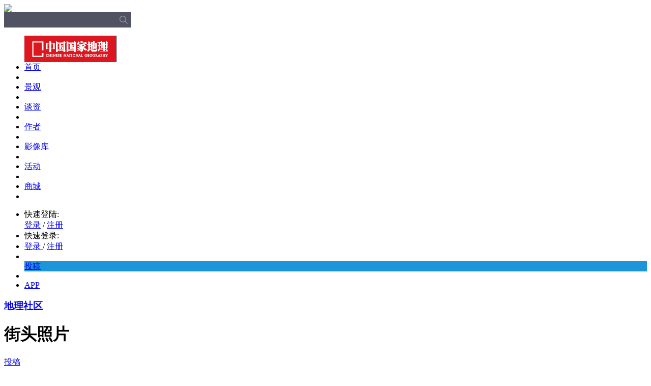

--- FILE ---
content_type: text/html; charset=utf-8
request_url: http://m.dili360.com/Bbs/column/20380/3.htm
body_size: 8967
content:
<!DOCTYPE html PUBLIC "-//W3C//DTD XHTML 1.0 Transitional//EN" "http://www.w3.org/TR/xhtml1/DTD/xhtml1-transitional.dtd">
<!-- <html style ="-webkit-filter: grayscale(100%);filter:grayscale(100%);"> -->
<html>
<head>
    <meta http-equiv="Content-Type" content="text/html; charset=utf-8">
    <meta name="viewport" content="width=1024" />
    <meta content="follow,index" name="robots" />
    <meta content="IE=edge,chrome=1" http-equiv="X-UA-Compatible" />
    <title>街头照片|地理社区|中国国家地理网</title>
    <meta name="keywords" content="[keywords]" />
    <meta name="description" content="[description]" />
    <meta name="baidu_union_verify" content="0714db350d528fb8125e5e50be1df723" />
    <script>
        var _JS_ = 'http://m.dili360.com/public/js',  _CSS_ = 'http://m.dili360.com/public/css';
    </script>
    <link rel="stylesheet" type="text/css" href="http://m.dili360.com/public/css/base.min.css?v=2016090311" /><link rel="stylesheet" type="text/css" href="http://m.dili360.com/public/css/common.min.css?v=2016090311" /><link rel="stylesheet" type="text/css" href="http://m.dili360.com/public/css/page.min.css?v=2016090311" /><link rel="stylesheet" type="text/css" href="http://m.dili360.com/public/js/shadowbox/shadowbox.css" />
    <script type="text/javascript" src="http://m.dili360.com/public/js/jquery.1.7.2.min.js"></script><script type="text/javascript" src="http://m.dili360.com/public/js/shadowbox/shadowbox.js"></script><script type="text/javascript" src="http://m.dili360.com/public/js/ui1.min.js?v=2016090311"></script><script type="text/javascript" src="http://m.dili360.com/public/js/jquery.all.min.js"></script><script type="text/javascript" src="http://m.dili360.com/public/js/ui2.js"></script><script type="text/javascript" src="http://m.dili360.com/public/js/global.min.js?v=2016090311"></script>

        <link href="http://m.dili360.com/public/css/1280.css?v3" rel="stylesheet" media="screen and (max-width:1285px)" />

    <!--<script type="text/javascript" src="https://getfirebug.com/firebug-lite.js"></script>-->
    <!--[if lte IE 8]>
    <script src="http://m.dili360.com/public/js/html5.js"></script>
    <link href="http://m.dili360.com/public/css/IE.css" rel="stylesheet">
    <![endif]-->
    <script type="text/javascript">
    $(document).ready(function(){
        Shadowbox.init({overlayOpacity:0.9});
    });
    </script>

    <!-- *baidu ads -->
    <script src="https://dup.baidustatic.com/js/ds.js"></script>
    <!-- #baidu ads -->

    <!-- <style>
        html {
        -webkit-filter: grayscale(100%);
        -moz-filter: grayscale(100%);
        -ms-filter: grayscale(100%);
        -o-filter: grayscale(100%);
        filter:progid:DXImageTransform.Microsoft.BasicImage(grayscale=1);
        _filter:none;
        }
    </style> -->
</head>
<body>
<!-- 头部 -->
<header class="header">
    <style type="text/css">
        .search{
            position:relative;
            width:250px;
            height:30px;
            display:flex;
            align-items: center;
            justify-content: center;
            background-color:#525362;
        }
        .search img{
            position: absolute;
            right: 7px;
            top: 50%;
            margin-top: -8px;
            width: 16px;
            height: 16px;
            opacity: 0.4;
        }
        .search input{
            box-sizing: border-box;
            background-color: rgba(0,0,0,0);
            color: #ffffff;
            height: 100%;
            width:100%;
            padding-left: 10px;
            padding-right: 30px;
            border: none;
        }
        .search a{
            width: 39px;
            height: 30px;
            line-height: 30px;
            color: #fff;
        }
    </style>
    <script type="text/javascript">
        $(function(){
            // $('.part-one .search input').keydown(function(event){
            //     console.log(event.keyCode);
            //     if($('.part-one .search input').val()){
            //         $('.part-one .search a').attr('href','https://zhannei.baidu.com/cse/search?s=18291016424463923645&entry=1&q='+$('.part-one .search input').val());
            //         if(event.keyCode == 13)$('.part-one .search a')[0].click();
            //     }
            // })
            // $('.part-one .search input').change(function(){
            //     if($('.part-one .search input').val()){
            //         $('.part-one .search a').attr('href','https://zhannei.baidu.com/cse/search?s=18291016424463923645&entry=1&q='+$('.part-one .search input').val());
            //     }
            // })
            $('.part-one .search input').keydown(function(event){
                console.log(event.keyCode);
                if($('.part-one .search input').val()){
                    if(event.keyCode == 13){
                        //var inputValue = $('.part-one .search input[name=q]').val();
                        //var newValue = inputValue + " 中国国家地理网";
                        //$('.part-one .search input[name=q]').val(newValue);
                        document.getElementById('search_box').submit();
                    }
                }
            })
            $('.part-one .search img').click(function(){
                if($('.part-one .search input').val()){
                    //event.preventDefault();
                    //var inputValue = $('.part-one .search input[name=q]').val();
                    //var newValue = inputValue + " 中国国家地理网";
                    //$('.part-one .search input[name=q]').val(newValue);
                    document.getElementById('search_box').submit();
                }
            })
        })
    </script>
    <div class="part-one">
        <div class="wpr">
            <div class="logo"><img src="http://m.dili360.com/public/images/logo-top.png"></div>
            <form class="search" target="_blank" action="https://zhannei.baidu.com/cse/site" id="search_box">
                <input type="text" name="q">
                <input type="submit" value="搜索" style="opacity: 0;height:0px;width:0px;padding:0;">
                <input type="hidden" name="cc" value="www.dili360.com" style="opacity: 0;height:0px;width:0px;padding:0;">
                <img src="http://img0.dili360.com/pic/2025/12/01/search_btn.png"/>
            </form>


            <!-- <div class="search">
                <input />
                <a target="_blank" href="">
                    <img src="http://www.dili360.com/public/images/search_btn.png"/>
                </a> -->
            <!-- baidu search -->
           <!--  <script type="text/javascript">(function(){document.write(unescape('%3Cdiv id="bdcs"%3E%3C/div%3E'));var bdcs = document.createElement('script');bdcs.type = 'text/javascript';bdcs.async = true;bdcs.src = 'http://znsv.baidu.com/customer_search/api/js?sid=18291016424463923645' + '&plate_url=' + encodeURIComponent(window.location.href) + '&t=' + Math.ceil(new Date()/3600000);var s = document.getElementsByTagName('script')[0];s.parentNode.insertBefore(bdcs, s);})();</script> -->
            <!-- baidu search -->

            <!-- </div> -->
            <!--
            <div class="search">
                <form>
                    <input class="input-search" type="text" id="bdcsMain" />
                    <input class="input-submit icon icon-search-btn" type="submit" value="" />
                </form>
            </div>
             -->
        </div>
    </div>
    <div class="part-two">
        <div class="wpr">

            <ul class="menu">
                <div class="logo fl hidden"><img src="http://img0.dili360.com/pic/2025/12/01/logo.jpg"></div>
                <li class="one item active"><a href="/">首页</a></li>
                <!--<li class="sep"></li>

                <li class="night item" >
                    <a href="/gallery/">画廊</a>
                </li>
                -->

                <li class="sep"></li>

                <li class="three item">
                    <a href="/travel/sight/">景观</a>
                </li>

                <li class="sep"></li>

                <li class="two item">
                    <a href="/topic/">谈资</a>
                </li>

                <li class="sep"></li>

                <li class="five item">
                    <!--<a href="/author/">作者</a>-->
                    <a href="/author/auth/cng.htm">作者</a>
                </li>
<!--
                <li class="sep"></li>
                <li class="night item ">
                    <a href="http://tg.dili360.com/djt/" target="_blank"><span class="f14">大讲堂</span></a>
                </li>
            -->

                <li class="sep"></li>
                <li class="eleven item ">
                    <a href="https://v.dili360.com" target="_blank"><span class="f14">影像库<span></a>
                </li>
               <!-- <li class="night item icon icon-gallery">
                    <a href="/gallery/"></a>
                </li>

                <li class="sep"></li>-->

                <!--<li class="eleven item icon icon-bbs">
                    <a href="http://bbs.dili360.com" target="_blank"><span class="f14">论坛</span></a>
                </li>-->


                <li class="sep"></li>

                <li class="ten item icon icon-activity-star">
                    <a href="https://m.dili365.com/wx/activity/??#/" target="_blank"><span class="f14">活动</span></a>
                </li>
                <li class="sep"></li>
                <li class="seven item icon icon-cart">
                    <a href="http://store.dili360.com" target="_blank"><span class="f14">商城</span></a>
                </li>
                <li class="sep"></li>
            </ul>

            <ul class="tools fr">
                <li class="icon icon-people">
                    <div class="pop-login">
                        <div class="pop-quick-login"><span>快速登陆:&nbsp;</span>
                            <a href="javascript:;" onclick="sinalogin();"><span class="icon icon-sina-login"></span></a>
                            <a href="javascript:;" onclick="qqlogin();"><span class="icon icon-tencent-login"></span></a>
                            <a href="javascript:;" onclick="wxlogin();"><span class="icon icon-wechat-login"></span></a>
                        </div>
                        <div class="c"></div>
                        <span><a href="javascript:;" onclick="checkLogin();">登录</a></span> /<span>  <a href="javascript:;" onclick="reg();"> 注册 </a> </span></div>
                </li>
                <div class="before-login fr">
                    <li class="quick-login">
                        <span>快速登录:&nbsp;</span>
                        <a href="javascript:;" onclick="sinalogin();"><span class="icon icon-sina-login"></span></a>
                        <a href="javascript:;" onclick="qqlogin();"><span class="icon icon-tencent-login"></span></a>
                        <a href="javascript:;" onclick="wxlogin();"><span class="icon icon-wechat-login"></span></a>
                    </li>

                    <li class="login-group one">
                        <span class="active"><a href="javascript:;" onclick="checkLogin();"> 登录 </a></span>/<span>
                        <a href="javascript:;" onclick="reg();"> 注册 </a>
                    </span>
                    </li>
                </div>
                <div class="user-login-info"></div>
                <li class="sep"></li>
                <li class="eight item" style="color: #fff; background-color: #1D95D9 !important;line-height: 20px !important;">
                    <a href="/contribute/index.htm">
                        <span class="f14" style="">投稿</span>
                    </a>
                </li>
                <li class="sep"></li>

                <li class="app one"><a href="http://download.dili360.com/" target="_blank">APP</a></li>

                <li style="display: none" class="sep bar-hidden hidden"></li>
                <!--<li style="display: none" id="bar-search-btn" class="icon icon-search one bar-hidden hidden"></li>-->
            </ul>
        </div>
    </div>
</header>
<script>
var uid = 0, username = "";
$(document).ready(function(){
        var user_info =  $('.user-login-info')
        user_info.mouseover(function(){
            $('#extra-box').fadeIn(100)
        })

        user_info.mouseleave(function(){
            $('#extra-box').fadeOut(100)
        })
})


</script>


<script>
    $(function(){
        $('.menu').find('.item').eq(0).removeClass('active');
        $('.menu').find('.item').eq(1).addClass('active');
    })
</script>

<div class="wpr yellow">
    <div class="body-left br1 none-shadow">
        <div class="icon icon-open-sidebar"></div>
            <div class="article-left mb30">
                <a href="/bbs/index.htm">
                    <div class="icon icon-magazine-cng fl mt30 ml_30"></div>
                    <h3 class="mt30 fl">地理社区</h3>
                </a>
                <div class="c"></div>
                <h1>街头照片</h1>
                <div class="c"></div>
                <!--<div class="btn btn-rss mt30 mb10 fl" style="margin-left: 8px;"><b>+</b> 订阅</div>-->
                <div class="c"></div>
                <div class="btn btn-contribution mb20 mt30 ml_30"><a href="/contribute/20380/3">投稿</a></div>
                <div class="c"></div>
                <div class="line black mt30"></div>
                <h3 class="fr mt30">分享</h3>
<div class="icon icon-small-share fr mt33"></div>
<div class="c"></div>

<!-- JiaThis Button BEGIN -->
<div class="jiathis_share_slide jiathis_share_24x24" id="jiathis_share_slide">
    <div class="jiathis_share_slide_top" id="jiathis_share_title"></div>
    <div class="jiathis_share_slide_inner">
        <div class="jiathis_style_24x24">
            <a class="jiathis_button_qzone"></a>
            <a class="jiathis_button_tsina"></a>
            <a class="jiathis_button_tqq"></a>
            <a class="jiathis_button_weixin"></a>
            <a class="jiathis_button_renren"></a>
            <a href="http://www.jiathis.com/share" class="jiathis jiathis_txt jtico jtico_jiathis" target="_blank"></a>
            <script type="text/javascript">
                var jiathis_config = {
                    slide:{
                        divid:'jiathis_main',//设定分享按钮的位置在哪个DIV的边缘，一般是主体内容的外层DIV框架ID,
                        pos:'left'
                    }
                };
            </script>
            <script type="text/javascript" src="http://v3.jiathis.com/code/jia.js?uid=1400814545319187" charset="utf-8" async="async"></script>
            <script type="text/javascript" src="http://v3.jiathis.com/code/jiathis_slide.js" charset="utf-8" async="async"></script>
        </div></div></div>
<!-- JiaThis Button END -->
<style>
    .jiathis_default_pos,.jiathis_share_slide{
        position: relative !important;
        background: none !important;
        border:none !important;
        float: right;
    }
    .jiathis_share_24x24 .jiathis_share_slide_top{display: none;}
</style>
        <!--
<div class="icon icon-sina-login mt30 fr mr10"></div>
<div class="c"></div>
<div class="icon icon-tencent-twitter mt10 fr mr10"></div>
<div class="c"></div>
<div class="icon icon-QR-code mt10 fr mr10" target = "#QR-code" title="点击查看本页二维码 &#013;快速分享到微信朋友圈"></div>
<div id="QR-code" class="hidden" title="扫一扫二维码 &#013;快速分享到微信朋友圈"></div>
<script>
    $(function(){
        $('#QR-code').qrcode({width:90,height:90,text:document.URL});
    })
</script>
<div class="c"></div>
<div class="more fr mt10">更多>></div>
        -->
                <div class="c"></div>
        </div>
        <div class="right">
            <ul class="article-list">
            <li>
                    <div class="thumb">
                        <div class="thumb-img">
                            <a href="/article/p5465baafc322e91.htm"><img src="http://img0.dili360.com/ga/M02/03/C6/wKgBy1Rlu--AKt-hAAYhdJnxkXI776.tub.jpg@!rw4" alt="吉林雾凇奇观"/></a>
                            <!--<div class="mask"><div class="icon-large-share" data-url="/article/p5465baafc322e91.htm" data-text="吉林雾凇奇观" data-img="http://img0.dili360.com/ga/M02/03/C6/wKgBy1Rlu--AKt-hAAYhdJnxkXI776.tub.jpg@!rw4">分享</div></div>-->
                        </div>
                    </div>
                    <div class="detail">
                        <h3><a href="/article/p5465baafc322e91.htm" target="_blank">吉林雾凇奇观</a><br /><span><a href="/article/p5465baafc322e91.htm" target="_blank"></a></span></h3>
                        <div class="btns"><div class="icon icon-comment">2</div><!--<div class="icon icon-favor">0</div>--></div>
                        <p class="desc">吉林雾凇、桂林山水、云南石林和长江三峡同为中国四大自然奇观，吉林雾凇却是这四处自然景观中依附于季节更替、最为特别的一个。</p>
                        <p class="tips">
                        作者：
                        <a class="link" href="/author/22663.htm" target="_blank">汪洁</a>&nbsp;
                        2014年11月14日                        </p>
                    </div>
                </li>
                <div class="c"></div><li>
                    <div class="thumb">
                        <div class="thumb-img">
                            <a href="/article/p54561bdf8421550.htm"><img src="http://img0.dili360.com/ga/M00/03/B6/wKgBzFRW5RqAXK27AAKK23DrHSY494.jpg@!rw4" alt="欧洲文艺复兴发祥地——意大利"/></a>
                            <!--<div class="mask"><div class="icon-large-share" data-url="/article/p54561bdf8421550.htm" data-text="欧洲文艺复兴发祥地——意大利" data-img="http://img0.dili360.com/ga/M00/03/B6/wKgBzFRW5RqAXK27AAKK23DrHSY494.jpg@!rw4">分享</div></div>-->
                        </div>
                    </div>
                    <div class="detail">
                        <h3><a href="/article/p54561bdf8421550.htm" target="_blank">欧洲文艺复兴发祥地——意大利</a><br /><span><a href="/article/p54561bdf8421550.htm" target="_blank"></a></span></h3>
                        <div class="btns"><div class="icon icon-comment">0</div><!--<div class="icon icon-favor">0</div>--></div>
                        <p class="desc">佛罗伦萨（大诗人徐志摩把它译作“翡冷翠”）是意大利中部的一个城市，位于亚平宁山脉中段西麓盆地中。十五至十六世纪时佛罗伦萨是欧洲最著名的……</p>
                        <p class="tips">
                        作者：
                        <a class="link" href="/author/22399.htm" target="_blank">陈冲</a>&nbsp;
                        2014年11月02日                        </p>
                    </div>
                </li>
                <div class="c"></div><li>
                    <div class="thumb">
                        <div class="thumb-img">
                            <a href="/article/p54560f386df8229.htm"><img src="http://img0.dili360.com/ga/M00/03/B6/wKgBzFRW5RCAT194AAGzWQo21Qw476.jpg@!rw4" alt="一个人的旅行"/></a>
                            <!--<div class="mask"><div class="icon-large-share" data-url="/article/p54560f386df8229.htm" data-text="一个人的旅行" data-img="http://img0.dili360.com/ga/M00/03/B6/wKgBzFRW5RCAT194AAGzWQo21Qw476.jpg@!rw4">分享</div></div>-->
                        </div>
                    </div>
                    <div class="detail">
                        <h3><a href="/article/p54560f386df8229.htm" target="_blank">一个人的旅行</a><br /><span><a href="/article/p54560f386df8229.htm" target="_blank"></a></span></h3>
                        <div class="btns"><div class="icon icon-comment">1</div><!--<div class="icon icon-favor">0</div>--></div>
                        <p class="desc">如果心累了，那你就一个人出去旅行吧！</p>
                        <p class="tips">
                        作者：
                        <a class="link" href="/author/22243.htm" target="_blank">饶军</a>&nbsp;
                        2014年11月02日                        </p>
                    </div>
                </li>
                <div class="c"></div><li>
                    <div class="thumb">
                        <div class="thumb-img">
                            <a href="/article/p54524640b6d7052.htm"><img src="http://img0.dili360.com/ga/M00/03/B3/wKgBzFRW5KCAHOplAAHdxFOlp_k598.jpg@!rw4" alt="虔诚向佛"/></a>
                            <!--<div class="mask"><div class="icon-large-share" data-url="/article/p54524640b6d7052.htm" data-text="虔诚向佛" data-img="http://img0.dili360.com/ga/M00/03/B3/wKgBzFRW5KCAHOplAAHdxFOlp_k598.jpg@!rw4">分享</div></div>-->
                        </div>
                    </div>
                    <div class="detail">
                        <h3><a href="/article/p54524640b6d7052.htm" target="_blank">虔诚向佛</a><br /><span><a href="/article/p54524640b6d7052.htm" target="_blank"></a></span></h3>
                        <div class="btns"><div class="icon icon-comment">0</div><!--<div class="icon icon-favor">0</div>--></div>
                        <p class="desc">座落在拉萨八廓街边上有千年历史的大昭寺，是举世闻名的朝佛圣地。这里每天都聚集着众多来自八方的信徒，大家都是带着十分虔诚的心朝佛，现场热……</p>
                        <p class="tips">
                        作者：
                        <a class="link" href="/author/22608.htm" target="_blank">陈舒群</a>&nbsp;
                        2014年10月30日                        </p>
                    </div>
                </li>
                <div class="c"></div><li>
                    <div class="thumb">
                        <div class="thumb-img">
                            <a href="/article/p545242ae13f5d92.htm"><img src="http://img0.dili360.com/ga/M02/03/B3/wKgBzFRW5J-AfZgXAAFUJmzfya4711.jpg@!rw4" alt="背夫的故事"/></a>
                            <!--<div class="mask"><div class="icon-large-share" data-url="/article/p545242ae13f5d92.htm" data-text="背夫的故事" data-img="http://img0.dili360.com/ga/M02/03/B3/wKgBzFRW5J-AfZgXAAFUJmzfya4711.jpg@!rw4">分享</div></div>-->
                        </div>
                    </div>
                    <div class="detail">
                        <h3><a href="/article/p545242ae13f5d92.htm" target="_blank">背夫的故事</a><br /><span><a href="/article/p545242ae13f5d92.htm" target="_blank"></a></span></h3>
                        <div class="btns"><div class="icon icon-comment">2</div><!--<div class="icon icon-favor">0</div>--></div>
                        <p class="desc">在高楼林立，车水马龙的现代都市——贵阳，你会不时遇上这样的一群男人，他们是靠替人背货谋生。一包货物轻则20多ＫＧ，重达100多ＫＧ。</p>
                        <p class="tips">
                        作者：
                        <a class="link" href="/author/22608.htm" target="_blank">陈舒群</a>&nbsp;
                        2014年10月30日                        </p>
                    </div>
                </li>
                <div class="c"></div><li>
                    <div class="thumb">
                        <div class="thumb-img">
                            <a href="/article/p544da80b1966884.htm"><img src="http://img0.dili360.com/ga/M00/03/AC/wKgBzFRRoqqAaKm6AAEyOrrbM1I495.jpg@!rw4" alt="城市“蜘蛛侠”"/></a>
                            <!--<div class="mask"><div class="icon-large-share" data-url="/article/p544da80b1966884.htm" data-text="城市“蜘蛛侠”" data-img="http://img0.dili360.com/ga/M00/03/AC/wKgBzFRRoqqAaKm6AAEyOrrbM1I495.jpg@!rw4">分享</div></div>-->
                        </div>
                    </div>
                    <div class="detail">
                        <h3><a href="/article/p544da80b1966884.htm" target="_blank">城市“蜘蛛侠”</a><br /><span><a href="/article/p544da80b1966884.htm" target="_blank"></a></span></h3>
                        <div class="btns"><div class="icon icon-comment">0</div><!--<div class="icon icon-favor">0</div>--></div>
                        <p class="desc">城市高楼的迅速崛起催生了一支支高空作业队伍，我们亲切地称他们为 “蜘蛛侠”。他们长年累月脚不着地，像蜘蛛侠一样穿梭在高楼大厦间，为城市的……</p>
                        <p class="tips">
                        作者：
                        <a class="link" href="/author/22195.htm" target="_blank">黄恒日</a>&nbsp;
                        2014年10月27日                        </p>
                    </div>
                </li>
                <div class="c"></div><li>
                    <div class="thumb">
                        <div class="thumb-img">
                            <a href="/article/p54016a9d3819247.htm"><img src="http://img0.dili360.com/ga/M01/03/15/wKgBzFQ3uPKAWUv9AAFpsiifZt0257.jpg@!rw4" alt="胡同岁月"/></a>
                            <!--<div class="mask"><div class="icon-large-share" data-url="/article/p54016a9d3819247.htm" data-text="胡同岁月" data-img="http://img0.dili360.com/ga/M01/03/15/wKgBzFQ3uPKAWUv9AAFpsiifZt0257.jpg@!rw4">分享</div></div>-->
                        </div>
                    </div>
                    <div class="detail">
                        <h3><a href="/article/p54016a9d3819247.htm" target="_blank">胡同岁月</a><br /><span><a href="/article/p54016a9d3819247.htm" target="_blank"></a></span></h3>
                        <div class="btns"><div class="icon icon-comment">5</div><!--<div class="icon icon-favor">0</div>--></div>
                        <p class="desc">北京的胡同文化，是一种见证，喜欢北京的胡同，说不出来的喜欢。总感觉胡同是老北京的一个缩影，它反映着老北京人的生活，反映着一个时代的变迁……</p>
                        <p class="tips">
                        作者：
                        <a class="link" href="/author/22278.htm" target="_blank">赵世界</a>&nbsp;
                        2014年08月30日                        </p>
                    </div>
                </li>
                <div class="c"></div><li>
                    <div class="thumb">
                        <div class="thumb-img">
                            <a href="/article/p53ffe8c6d88e264.htm"><img src="http://img0.dili360.com/ga/M02/03/13/wKgBzFQ3uGOAC9KYAAKiUKKZzlc382.jpg@!rw4" alt="包围"/></a>
                            <!--<div class="mask"><div class="icon-large-share" data-url="/article/p53ffe8c6d88e264.htm" data-text="包围" data-img="http://img0.dili360.com/ga/M02/03/13/wKgBzFQ3uGOAC9KYAAKiUKKZzlc382.jpg@!rw4">分享</div></div>-->
                        </div>
                    </div>
                    <div class="detail">
                        <h3><a href="/article/p53ffe8c6d88e264.htm" target="_blank">包围</a><br /><span><a href="/article/p53ffe8c6d88e264.htm" target="_blank"></a></span></h3>
                        <div class="btns"><div class="icon icon-comment">0</div><!--<div class="icon icon-favor">0</div>--></div>
                        <p class="desc">空间的形态千变万化，空间中的存在丰富多彩。</p>
                        <p class="tips">
                        作者：
                        <a class="link" href="/author/22269.htm" target="_blank">何元泉</a>&nbsp;
                        2014年08月29日                        </p>
                    </div>
                </li>
                <div class="c"></div><li>
                    <div class="thumb">
                        <div class="thumb-img">
                            <a href="/article/p53fd83aadc1da54.htm"><img src="http://img0.dili360.com/ga/M01/03/0F/wKgBzFQ3t36AXkRCAAU-zWIa0kY007.jpg@!rw4" alt="长安街悬日"/></a>
                            <!--<div class="mask"><div class="icon-large-share" data-url="/article/p53fd83aadc1da54.htm" data-text="长安街悬日" data-img="http://img0.dili360.com/ga/M01/03/0F/wKgBzFQ3t36AXkRCAAU-zWIa0kY007.jpg@!rw4">分享</div></div>-->
                        </div>
                    </div>
                    <div class="detail">
                        <h3><a href="/article/p53fd83aadc1da54.htm" target="_blank">长安街悬日</a><br /><span><a href="/article/p53fd83aadc1da54.htm" target="_blank"></a></span></h3>
                        <div class="btns"><div class="icon icon-comment">0</div><!--<div class="icon icon-favor">0</div>--></div>
                        <p class="desc">虽然中国有很多观测悬日的地点，但是没有哪里比长安街的悬日更加吸引人了。</p>
                        <p class="tips">
                        作者：
                        <a class="link" href="/author/22258.htm" target="_blank">陈海滢</a>&nbsp;
                        2014年08月27日                        </p>
                    </div>
                </li>
                <div class="c"></div><li>
                    <div class="thumb">
                        <div class="thumb-img">
                            <a href="/article/p53fd49970e0ab71.htm"><img src="http://img0.dili360.com/ga/M02/03/0F/wKgBzFQ3t3eAP5-CAAj7sHa_4Bk787.jpg@!rw4" alt="岛屿烟云"/></a>
                            <!--<div class="mask"><div class="icon-large-share" data-url="/article/p53fd49970e0ab71.htm" data-text="岛屿烟云" data-img="http://img0.dili360.com/ga/M02/03/0F/wKgBzFQ3t3eAP5-CAAj7sHa_4Bk787.jpg@!rw4">分享</div></div>-->
                        </div>
                    </div>
                    <div class="detail">
                        <h3><a href="/article/p53fd49970e0ab71.htm" target="_blank">岛屿烟云</a><br /><span><a href="/article/p53fd49970e0ab71.htm" target="_blank">厦门城市摄影</a></span></h3>
                        <div class="btns"><div class="icon icon-comment">2</div><!--<div class="icon icon-favor">0</div>--></div>
                        <p class="desc">城市建筑是一个城市的灵魂，体现的是整个城市文化的传承。如何通过镜头去展现一栋建筑，一座城市，是城市建筑摄影的初始问题。从开始接触城市建……</p>
                        <p class="tips">
                        作者：
                        <a class="link" href="/author/22256.htm" target="_blank">凌骏</a>&nbsp;
                        2014年08月27日                        </p>
                    </div>
                </li>
                <div class="c"></div>                        </ul>
            <div class="pagination"><ul><a href="/Bbs/column/20380/2.htm"><li class="previous"> </li></a> <a href="/Bbs/column/20380/1.htm"><li>1</li></a><a href="/Bbs/column/20380/2.htm"><li>2</li></a><li class="active">3</li><a href="/Bbs/column/20380/4.htm"><li>4</li></a> <a href="/Bbs/column/20380/4.htm"><li class="next"> </li></a></ul></div>
        </div>
    </div>
    <div class="body-right white">
        <div class="icon icon-close-sidebar"></div>
        <div class="c999 st f14 mt20 ml20 tc">更多<a href="/bbs/index.htm" class="link blue">地理社区</a>精彩栏目:</div>

        <div class="scroll-tags forscroll-tags">
            <div class="previous"></div>
        </div>
        <ul class="scroll-tags slider slider-right" id="scroll-tags">
        <li class="item"><a href="/bbs/column/6541.htm">秘境传奇</a></li><li class="item"><a href="/bbs/column/6542.htm">世事杂谈</a></li><li class="item"><a href="/bbs/column/6543.htm">城市中国</a></li><li class="item"><a href="/bbs/column/6544.htm">乡村印象</a></li><li class="item"><a href="/bbs/column/20368.htm">且行且歌</a></li><li class="item"><a href="/bbs/column/20369.htm">风景物语</a></li><li class="item"><a href="/bbs/column/20370.htm">背包旅行</a></li><li class="item"><a href="/bbs/column/20371.htm">往事随风</a></li><li class="item"><a href="/bbs/column/20372.htm">环游世界</a></li><li class="item"><a href="/bbs/column/20373.htm">文化苦旅</a></li><li class="item"><a href="/bbs/column/20374.htm">风土人情</a></li><li class="item"><a href="/bbs/column/20375.htm">军事地理</a></li><li class="item"><a href="/bbs/column/20376.htm">车行天下</a></li><li class="item"><a href="/bbs/column/20377.htm">户外天空</a></li><li class="item"><a href="/bbs/column/20382.htm">风光照片</a></li><li class="item"><a href="/bbs/column/20387.htm">建筑照片</a></li><li class="item"><a href="/bbs/column/20381.htm">海外照片</a></li><li class="item"><a href="/bbs/column/20378.htm">纪实照片</a></li><li class="item"><a href="/bbs/column/20379.htm">人文照片</a></li><li class="item"><a href="/bbs/column/20383.htm">动物照片</a></li><li class="item"><a href="/bbs/column/20384.htm">植物照片</a></li><li class="item"><a href="/bbs/column/20385.htm">昆虫照片</a></li><li class="item"><a href="/bbs/column/20386.htm">婚纱照片</a></li><li class="item"><a href="/bbs/column/20388.htm">宠物照片</a></li><li class="item"><a href="/bbs/column/20389.htm">美食照片</a></li><li class="item"><a href="/bbs/column/20390.htm">人像照片</a></li><li class="item"><a href="/bbs/column/20391.htm">会展照片</a></li><li class="item"><a href="/bbs/column/20392.htm">其他照片</a></li><li class="item"><a href="/bbs/column/23576.htm">社区推荐</a></li><li class="item"><a href="/bbs/column/23788.htm">地理中国</a></li><li class="item"><a href="/bbs/column/25071.htm">美食天下</a></li><li class="item"><a href="/bbs/column/25072.htm">岁时节令</a></li><li class="item"><a href="/bbs/column/25073.htm">自然科普</a></li><li class="item"><a href="/bbs/column/25074.htm">文化传承</a></li>        </ul>
        <div class="scroll-tags forscroll-tags mb40">
            <div class="next"></div>
        </div>
    </div>
    <div class="c"></div>
</div>
<div class="c"></div>
<script>
    $(function(){
        $('.slider-right').slider({isVertical:true,showNum:4,isNextPrevious:true});
    })
</script>
<div class="c"></div>
<footer>
    <div class="wpr">
        <ul>
            <li>
                <h2>杂志</h2>
                <ul>
                    <li><a href="http://www.dili360.com/Cng/"><h3>中国国家地理</h3></a></li>
                    <!--<li><a target="_blank" href="http://www.chinascenic.com/"><h3>ChinaScenic(英文版)</h3></a></li>
					<li><a target="_blank" href="http://hk.dili360.com/"><h3>中國國家地理（繁体版）</h3></a></li>-->
                    <li><a target="_blank" href="http://www.dili360.com/ch/"><h3>中华遗产</h3></a></li>
                    <li><a target="_blank" href="http://www.dili360.com/nh/"><h3>博物</h3></a></li>
                    <li><a target="_blank" href="http://store.dili360.com/sub.php"><h3>杂志订阅</h3></a></li>
                    <li class="hidden"><h3>读者服务站 </h3></li>
                </ul>
            </li>
            <li>
                <h2>新媒体</h2>
                <ul>
                    <li><a href="http://www.dili360.com/"><h3>中国国家地理网</h3></a></li>
                    <li><a target="_blank" href="http://download.dili360.com/"><h3>中国国家地理官方客户端</h3></a></li>
                    <!--<li class="red"><a target="_blank" href="http://www.chinascenic.com/apps/"><h3>ChinaScenic(客户端)</h3></a></li>-->
                    <li><a target="_blank" rel="shadowbox" href="http://m.dili360.com/public/images/weixin.jpg" title="微信 扫一扫"><h3>官方微信</h3></a></li>
                    <li><a target="_blank" href="http://weibo.com/cng"><h3>官方微博</h3></a></li>
                    <!--<li><a target="_blank" href="http://page.renren.com/601185013/?checked=true"><h3>人人网公共主页</h3></a></li>-->
                </ul>
            </li>
            <li>
                <h2>广告合作</h2>
                <ul>
                    <li><a target="_blank" href="http://www.dili360.com/public/ads/2021ad.pdf"><h3>杂志广告刊例</h3></a></li>
                </ul>
            </li>
            <li>
                <h2>关于我们</h2>
                <ul>
                	<li><a target="_blank" href="/about/history/"><h3>成长记忆</h3></a></li>
                    <li><a target="_blank" href="/about/index/joinus.htm"><h3>工作机会</h3></a></li>
                    <li><a target="_blank" href="/about/index/contact.htm"><h3>联系我们</h3></a></li>
                </ul>
            </li>
            <li class="last">
                <h2>关于网站</h2>
                <ul>
                    <li><a target="_blank" href="/about/index/copyright.htm"><h3>版权声明</h3></a></li>
                    <li class="red"><a target="_blank" href="/about/index/privacy.htm"><h3>隐私条款</h3></a></li>
                    <li class="hidden"><h3>帮助中心</h3></li>
                    <li><a target="_blank" href="/contribute/feedback/index.htm"><h3>意见反馈</h3></a></li>

                    <li><a href="/about/index/links.htm"><h3>合作伙伴</h3></a></li>
                    <li><a href="/about/index/links.htm?archer=toPos1" onClick="click_scroll()"><h3>友情链接</h3></a></li>
                </ul>
            </li>
        </ul>
    </div>

    <div class="c"></div>
    <div class="wpr">
        <div class="detail" style="position:relative;">
            <img src="http://img0.dili360.com/pic/2025/12/01/loglo-footer.jpg">
           <!-- <img class="second" src="/images/logo-dili360.png">-->
           <div style="
               width: 95px;
               text-align: center;
               color: #fff;
               position: absolute;
               left: 260px;
               top: 0;
           "><img src="http://img0.dili360.com/pic/2025/12/01/cng-dingyue.png" style="
               display: block;
           "><p style="
               margin-top: 6px;
           ">订阅号</p></div>
           <div style="
             width: 95px;
             text-align: center;
             color: #fff;
             position: absolute;
             left: 400px;
             top: 0;
         "><img src="http://img0.dili360.com/pic/2025/12/01/cng-fuwu.png" style="
             display: block;
         "><p style="
             margin-top: 6px;
         ">服务号</p></div>
           <!-- <div class="footer-qr-img">
              <img src="http://m.dili360.com/public/images/loglo-footer.jpg" alt="">
           </div> -->
            <div class="c"></div>
            <div class="icons-group">
                <a class="icon icon-weixin" rel="shadowbox" href="http://m.dili360.com/public/images/weixin.jpg" title="微信 扫一扫"></a>
                <div class="icon icon-sina" onclick="window.location.href='http://weibo.com/cng'"><a href="http://weibo.com/cng"></a></div>
                <!-- <div class="icon icon-ff" onclick="window.location.href='https://www.facebook.com/pages/China-Scenic/170363109826774?fref=ts'"></div> -->
                <!-- <div class="icon icon-tt" onclick="window.location.href='https://twitter.com/ChinaScenic'"></div> -->
                <div class="icon icon-cng" onclick="window.location.href='http://weibo.com/dili360'"></div>
            </div>
            <div class="c"></div>
            <div class="copyright">
                <p>Copyright © 2001-2026 Chinese National Geography Press. All rights reserved.</p>
                <p style="padding: 6px 0;">北京全景国家地理新媒体科技有限公司版权所有</p>
                <p>优秀科普网站 <a href="https://beian.miit.gov.cn/#/Integrated/index">京ICP证090072号</a> <a target="_blank" href="https://beian.miit.gov.cn/#/Integrated/index">京ICP备10014304号-4</a> <a  target="_blank" href="https://beian.miit.gov.cn/#/Integrated/index">京ICP备10014304号-5</a> <a  target="_blank" href="http://www.beian.gov.cn/portal/registerSystemInfo?recordcode=11010502048871"> 京公网安备11010502048871</a> 新出网证（京）字 049号 <a href="http://img1.dili360.com/pic/2023/05/05/6454cff3887081c66875641.jpg" target=“_blank”>出版物经营许可证</a></p>
            </div>
            <!--
            <div class="copyright">
                <p>Copyright © 2001-2017 Chinese National Geography Press. All rights reserved.</p>
                <p>优秀科普网站 <a>京ICP证090072号</a> <a>京ICP备10014304号-4</a> <a>京ICP备10014304号-5</a> <a> 京公网安备11010502026082</a> 新出网证（京）字 049号 <a>出版物经营许可证</a></p>
            </div>
            -->
        </div>
    </div>
</footer>
<div></div>
</body>
</html>